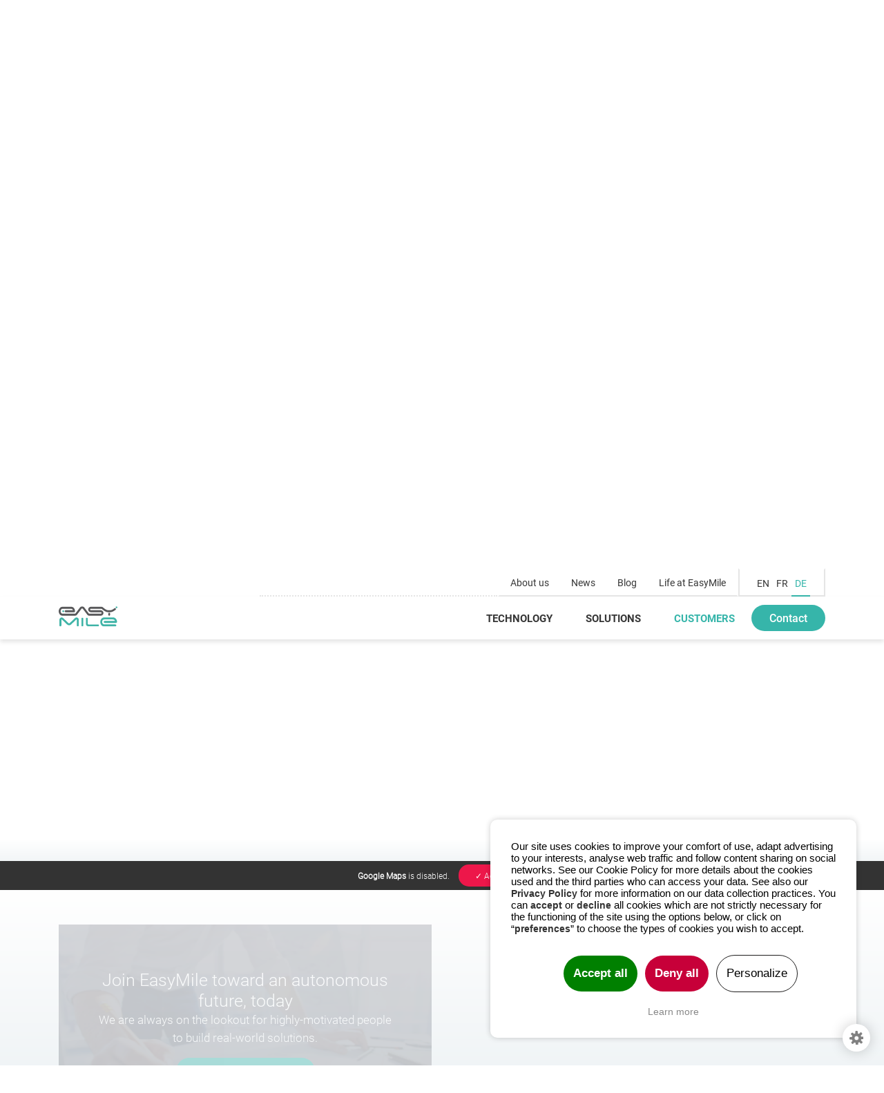

--- FILE ---
content_type: text/html; charset=UTF-8
request_url: https://easymile.com/de/node/20?sector=53
body_size: 13373
content:
<!DOCTYPE html>
<html lang="de" dir="ltr" prefix="content: http://purl.org/rss/1.0/modules/content/  dc: http://purl.org/dc/terms/  foaf: http://xmlns.com/foaf/0.1/  og: http://ogp.me/ns#  rdfs: http://www.w3.org/2000/01/rdf-schema#  schema: http://schema.org/  sioc: http://rdfs.org/sioc/ns#  sioct: http://rdfs.org/sioc/types#  skos: http://www.w3.org/2004/02/skos/core#  xsd: http://www.w3.org/2001/XMLSchema# ">
  <head>
    <meta charset="utf-8" />
<meta name="description" content="Driverless vehicle solutions used around the world to transport passengers and move parts on industrial sites" />
<link rel="canonical" href="https://easymile.com/customers" />
<meta name="Generator" content="Drupal 9 (https://www.drupal.org)" />
<meta name="MobileOptimized" content="width" />
<meta name="HandheldFriendly" content="true" />
<meta name="viewport" content="width=device-width, initial-scale=1, shrink-to-fit=no" />
<meta http-equiv="x-ua-compatible" content="ie=edge" />
<link rel="icon" href="/sites/default/files/favicon.ico" type="image/vnd.microsoft.icon" />
<link rel="alternate" hreflang="en" href="https://easymile.com/customers" />
<link rel="alternate" hreflang="fr" href="https://easymile.com/fr/nos-succ%C3%A8s" />

    <title>Global autonomous vehicle deployment | EasyMile</title>
    <link rel="stylesheet" media="all" href="/sites/default/files/css/css_-T9bx1mToUsAPzjvjEfO4I3164OXNgRl49A1zt2CJN8.css" />
<link rel="stylesheet" media="all" href="/sites/default/files/css/css_xypc8MhiD5W56bo_o46e_IhWISs28u__adi2sBdBgUo.css" />

    
    <link rel="apple-touch-icon" sizes="180x180" href="/themes/custom/easymile/images/fav/apple-touch-icon.png">
<link rel="icon" type="image/png" sizes="32x32" href="/themes/custom/easymile/images/fav/favicon-32x32.png">
<link rel="icon" type="image/png" sizes="16x16" href="/themes/custom/easymile/images/fav/favicon-16x16.png">
<link rel="manifest" href="/themes/custom/easymile/images/fav/site.webmanifest">
<link rel="mask-icon" href="/themes/custom/easymile/images/fav/safari-pinned-tab.svg" color="#5bbad5">
<meta name="msapplication-TileColor" content="#ffffff">
<meta name="theme-color" content="#ffffff">

<!-- Google Tag Manager -->
<!-- <script>(function(w,d,s,l,i){w[l]=w[l]||[];w[l].push({'gtm.start':
new Date().getTime(),event:'gtm.js'});var f=d.getElementsByTagName(s)[0],
j=d.createElement(s),dl=l!='dataLayer'?'&l='+l:'';j.async=true;j.src=
'https://www.googletagmanager.com/gtm.js?id='+i+dl;f.parentNode.insertBefore(j,f);
})(window,document,'script','dataLayer','GTM-PN4H3WD');</script>-->
<!-- End Google Tag Manager -->

  </head>
  <body class="layout-no-sidebars page-node-20 path-node node--type-page">
  <!-- Google Tag Manager (noscript) -->
<!-- End Google Tag Manager (noscript) -->

    <a href="#main-content" class="visually-hidden focusable skip-link">
      Direkt zum Inhalt
    </a>
    
      <div class="dialog-off-canvas-main-canvas" data-off-canvas-main-canvas>
    
 <div id="page-wrapper">
  <div id="page">
        <header id="header" class="header" role="banner" aria-label="Kopfzeile der Website">
                        <nav class="navbar fixed-top navbar-dark bg-secondary" id="navbar-top">
                    <div class="container">
                          <section class="row region region-secondary-menu">
    <nav role="navigation" aria-labelledby="block-topmenu-menu" id="block-topmenu" class="block block-menu navigation menu--top-menu">
            
  
  

        
              <ul class="clearfix nav">
                    <li class="nav-item menu-item--collapsed">
                <a href="/de/about-us" class="nav-link nav-link--de-about-us" data-drupal-link-system-path="node/56">About us</a>
              </li>
                <li class="nav-item menu-item--collapsed">
                <a href="/de/news" class="nav-link nav-link--de-news" data-drupal-link-system-path="news">News</a>
              </li>
                <li class="nav-item menu-item--collapsed">
                <a href="/de/ez-experts" class="nav-link nav-link--de-ez-experts" data-drupal-link-system-path="ez-experts">Blog</a>
              </li>
                <li class="nav-item">
                <a href="/de/careers" class="nav-link nav-link--de-careers" data-drupal-link-system-path="node/60">Life at EasyMile</a>
              </li>
        </ul>
  


  </nav>
<div class="language-switcher-language-url block block-language block-language-blocklanguage-interface" id="block-selecteurdelangue" role="navigation">
  
    
      <div class="content">
      

  <nav class="links nav links-inline"><span hreflang="en" data-drupal-link-query="{&quot;sector&quot;:&quot;53&quot;}" data-drupal-link-system-path="node/20" class="en nav-link"><a href="/customers?sector=53" class="language-link" hreflang="en" data-drupal-link-query="{&quot;sector&quot;:&quot;53&quot;}" data-drupal-link-system-path="node/20">EN</a></span><span hreflang="fr" data-drupal-link-query="{&quot;sector&quot;:&quot;53&quot;}" data-drupal-link-system-path="node/20" class="fr nav-link"><a href="/fr/nos-succ%C3%A8s?sector=53" class="language-link" hreflang="fr" data-drupal-link-query="{&quot;sector&quot;:&quot;53&quot;}" data-drupal-link-system-path="node/20">FR</a></span><span hreflang="de" data-drupal-link-query="{&quot;sector&quot;:&quot;53&quot;}" data-drupal-link-system-path="node/20" class="de nav-link is-active"><a href="/de/node/20?sector=53" class="language-link is-active" hreflang="de" data-drupal-link-query="{&quot;sector&quot;:&quot;53&quot;}" data-drupal-link-system-path="node/20">DE</a></span></nav>

    </div>
  </div>

  </section>

              
                                  </div>
                    </nav>
                <nav class="navbar fixed-top navbar-dark bg-primary navbar-expand-lg" id="navbar-main">
                    <div class="container">
                              <a href="/de" title="Startseite" rel="home" class="navbar-brand">
             <svg class="logo-class" width="161px" height="56px" viewBox="0 0 161 56" version="1.1" xmlns="http://www.w3.org/2000/svg" xmlns:xlink="http://www.w3.org/1999/xlink">
    <defs>
        <polygon id="path-1" points="0.09155 0.443148148 5.93155 0.443148148 5.93155 25 0.09155 25"></polygon>
        <polygon id="path-3" points="0.3218075 0.443287037 36.8722575 0.443287037 36.8722575 25 0.3218075 25"></polygon>
    </defs>
    <g id="Page-1" stroke="none" stroke-width="1" fill="none" fill-rule="evenodd">
        <g id="HP-Easymile" transform="translate(-150.000000, -44.000000)">
            <g id="Page-1" transform="translate(150.000000, 44.000000)">
                <path d="M140.27061,18.7902615 C139.784351,18.2646631 139.19536,18 138.500214,18 C137.805068,18 137.216077,18.2646631 136.730246,18.7902615 C136.24313,19.3195876 136,19.9644708 136,20.7211835 L136,23.2825441 C136,24.0355292 136.24313,24.6804124 136.730246,25.2060108 C137.216077,25.7353369 137.805068,26 138.500214,26 C139.19536,26 139.784351,25.7353369 140.27061,25.2060108 C140.75687,24.6804124 141,24.0355292 141,23.2825441 L141,20.7211835 C141,19.9644708 140.75687,19.3195876 140.27061,18.7902615" id="Fill-1" fill="#58585A"></path>
                <path d="M158.499978,5 C159.875811,5 160.992159,3.88903929 160.999957,2.51473974 C161.008187,1.1555995 159.84722,-0.0064697351 158.487416,2.71111648e-05 C157.112449,0.00695708052 156,1.12354839 156,2.50001356 C156,3.88124307 157.11938,5 158.499978,5" id="Fill-3" fill="#40B4A7"></path>
                <path d="M12.5001948,16 C13.8759084,16 14.9921596,14.8890393 14.9999565,13.5147397 C15.0081865,12.1555995 13.8473199,10.9935303 12.4876332,11.0000271 C11.112786,11.0069571 10,12.1235484 10,13.5000136 C10,14.8812431 11.1192833,16 12.5001948,16" id="Fill-5" fill="#40B4A7"></path>
                <path d="M154.294895,4.71491898 C153.656653,4.71491898 153.018412,4.97769776 152.38017,5.51076328 C149.938525,7.67681121 147.336856,9.06578475 146.060373,9.6363901 C144.78389,10.2074647 143.582085,10.5490771 142.453566,10.6616966 C141.325047,10.77807 140.030011,10.8343798 138.564281,10.8343798 C137.099016,10.8343798 135.785426,10.7668081 134.6198,10.6354187 C133.454638,10.5002753 132.226394,10.147401 130.927183,9.58008036 C129.632147,9.00947501 128.166418,8.12353513 126.53417,6.9260147 C125.168167,5.93120933 123.535456,4.60605349 121.635574,2.95805515 C121.56507,2.89799143 121.490856,2.83417373 121.416178,2.77035603 C121.234817,2.60893478 121.048818,2.44751353 120.859572,2.2823383 C119.976888,1.6141294 118.944848,1.21996124 117.865032,1.1411276 L88.4080507,1.1411276 C87.3546738,1.1411276 86.3778303,1.34008868 85.4765924,1.74176481 C84.5748907,2.13968696 83.7845102,2.68026045 83.1091615,3.36348527 C82.4338129,4.05046407 81.8990073,4.84630837 81.5024255,5.75852613 C81.1090906,6.67074389 80.9119593,7.66179528 80.9119593,8.72417234 C80.9119593,9.7865494 81.1090906,10.77807 81.5024255,11.6902878 C81.8990073,12.6025056 82.4338129,13.3983499 83.1091615,14.0853287 C83.7845102,14.7685535 84.5748907,15.309127 85.4765924,15.7070491 C86.3778303,16.1087252 87.3546738,16.3076863 88.4080507,16.3076863 L115.412719,16.3076863 C115.976746,16.3076863 116.466559,16.5141554 116.877984,16.9346014 C117.290336,17.3512935 117.497672,17.8655891 117.497672,18.4737343 C117.497672,19.0443396 117.290336,19.5290726 116.877984,19.9269947 C116.466559,20.3249169 115.976746,20.523878 115.412719,20.523878 L84.2631913,20.523878 C83.5284714,20.523878 82.83828,20.1747576 82.396242,19.5816283 L69.9913496,2.7966339 C69.1967945,1.70797897 68.1132681,0.915888651 66.7403067,0.416139725 C66.1762792,0.213424667 65.5899876,0.0820352785 64.9921,0.0294795229 C63.5268347,-0.094401901 62.168716,0.17213086 60.9182079,0.829547052 C59.8643672,1.3776285 59.0215729,2.09088519 58.3828675,2.96556312 L46.3045173,19.4089452 C45.788729,20.1109399 44.9723736,20.523878 44.1077789,20.523878 L15.8345131,20.523878 L11.6149758,20.523878 C10.2990664,20.523878 9.23734046,20.2869078 8.42933408,19.8106213 C7.62086386,19.3352732 6.98169463,18.7552829 6.51229024,18.0706504 C6.04195817,17.3860178 5.72283739,16.6356905 5.5535364,15.8173224 C5.38469924,15.0003619 5.29981683,14.2490961 5.29981683,13.5644636 C5.29981683,12.879831 5.38469924,12.1295038 5.5535364,11.3111356 C5.72283739,10.4937059 6.04195817,9.7424401 6.51229024,9.05827679 C6.98169463,8.37317497 7.62086386,7.79412316 8.42933408,7.31783663 C9.23734046,6.84295784 10.2990664,6.60504919 11.6149758,6.60504919 L33.1495982,6.60504919 C34.4265451,6.60504919 35.4794582,6.84295784 36.3064819,7.31783663 C37.1330418,7.79412316 37.7819517,8.37317497 38.2522837,9.05827679 C38.627529,9.60448125 38.9025851,10.1962027 39.0853374,10.8278103 L18.9853669,10.8278103 C18.3503723,10.8278103 17.7223351,11.0417873 17.2427263,11.4622334 C16.6017017,12.0243922 16.2797979,12.72451 16.2797979,13.5639943 C16.2797979,14.4048864 16.6026294,15.1054734 17.2455093,15.6681015 C17.725582,16.0876091 18.3517638,16.3011169 18.9853669,16.3011169 L39.0853374,16.3011169 L40.4680395,16.3011169 L42.5543843,16.3011169 C43.6977458,16.3011169 44.6792277,15.4165847 44.7450928,14.2617658 C44.7576164,14.0290189 44.7650378,13.7967412 44.7650378,13.5644636 C44.7650378,12.1581279 44.5391485,10.7320838 44.0878338,9.28586198 C43.6365191,7.84151719 42.988537,6.5295003 42.1424959,5.35028053 C41.2969186,4.17199926 40.2722997,3.19220981 39.0695669,2.41231994 C37.8663702,1.63336856 36.4943364,1.20541455 34.9539293,1.12892716 L10.3746721,1.12892716 C8.75819546,1.12892716 7.31055602,1.50948714 6.03314524,2.26966861 C4.75434294,3.03125781 3.66478669,4.00963951 2.76262113,5.20762919 C1.86045557,6.40561887 1.17397483,7.73687493 0.704570433,9.20092812 C0.23423836,10.6654506 0,12.1196495 0,13.5644636 C0,14.972207 0.225425431,16.4170211 0.676740132,17.8993749 C1.127591,19.382198 1.77510931,20.722839 2.62161428,21.9208287 C3.46672772,23.1192876 4.49088277,24.0986078 5.69500709,24.8587893 C6.89681222,25.6203785 8.26884602,26 9.81110848,26 L21.3240398,26 L40.6419788,25.9971845 L45.3100479,25.9859226 C46.9464695,25.9821686 48.6571053,25.25765 49.6705921,23.955018 C49.6749212,23.9500127 50.4541696,22.9039029 52.0083373,20.8166886 L55.9671975,15.5005801 L62.1575839,7.1850395 C62.3834732,6.88096691 62.6919257,6.54686246 63.0885074,6.18648014 C63.4823062,5.82609782 63.8867732,5.64590665 64.2986617,5.64590665 C64.7142608,5.64590665 65.1150171,5.82609782 65.5120628,6.18648014 C65.9053977,6.54686246 66.2356506,6.88096691 66.4954,7.1850395 L75.7503663,19.6792319 L78.9309058,23.955018 C79.877136,25.1863243 81.4500118,25.9108429 83.0015511,25.9971845 L115.190076,25.9971845 C116.239742,25.9971845 117.22679,25.8094854 118.147509,25.4303331 C119.067765,25.0474269 119.865567,24.5181154 120.540915,23.8311366 C121.219975,23.1479118 121.754316,22.3520675 122.147651,21.4360957 C122.540522,20.523878 122.741364,19.5365806 122.741364,18.4737343 C122.741364,17.4113572 122.540522,16.4127978 122.147651,15.4818102 C121.754316,14.5508225 121.219975,13.7399623 120.540915,13.0567374 C119.865567,12.3735126 119.067765,11.8329391 118.147509,11.431263 C117.22679,11.0333409 116.239742,10.8343798 115.190076,10.8343798 L88.2930188,10.8343798 C87.7294552,10.8343798 87.2317567,10.6241568 86.8013147,10.2074647 C86.367162,9.7865494 86.151941,9.29477769 86.151941,8.72417234 C86.151941,8.11602717 86.367162,7.61299351 86.8013147,7.21507136 C87.2317567,6.81339523 87.7294552,6.61443415 88.2930188,6.61443415 L117.286626,6.61443415 C117.475408,6.61443415 117.657696,6.68200584 117.798703,6.80588726 C119.553867,8.33751214 121.164314,9.66642196 122.614736,10.77807 C124.307746,12.06944 125.895929,13.1243091 127.380212,13.9426773 C128.86032,14.7572915 130.281984,15.3579287 131.632681,15.737081 C132.987089,16.1162332 134.375357,16.3076863 135.80398,16.3076863 L141.21419,16.3076863 C142.490673,16.3076863 143.815859,16.1162332 145.188357,15.737081 C146.558071,15.3579287 148.005247,14.7572915 149.526637,13.9426773 C151.047563,13.1243091 153.864917,11.4425249 155.93178,9.61762018 C156.232348,9.35108742 156.484676,9.02824493 156.692011,8.64909269 C156.896564,8.26994045 157,7.86826432 157,7.45157226 C157,6.6895138 156.737004,6.0438288 156.213794,5.51076328 C155.68641,4.97769776 155.044458,4.71491898 154.294895,4.71491898 Z" id="Fill-7" fill="#58585A"></path>
                <path d="M157.372544,35.2410841 C156.524618,34.0571639 155.497716,33.0731569 154.292768,32.2895347 C153.085961,31.506384 151.711335,31.0768534 150.167495,31 L124.397789,31 C122.778175,31 121.32731,31.3823812 120.047053,32.1457292 C118.765401,32.9109632 117.672953,33.8940271 116.768777,35.09775 C115.865066,36.3014729 115.176591,37.6395715 114.70614,39.1101597 C114.235225,40.5812195 114,42.0433208 114,43.4945778 C114,44.9090583 114.225928,46.3607868 114.678248,47.8502348 C115.130103,49.3406258 115.779994,50.6876827 116.627456,51.8909341 C117.475382,53.0951285 118.501354,54.079607 119.707232,54.8434264 C120.912645,55.6086604 122.287271,55.9896271 123.83297,55.9896271 L128.746665,55.9896271 C128.831737,55.9957566 128.917738,56 129.002809,56 L155.289918,56 C156.04487,56 156.684534,55.7321917 157.216812,55.1965751 C157.741188,54.6609585 158.00477,54.0121834 158.00477,53.2464779 C158.00477,52.4807725 157.741188,51.8319974 157.216812,51.2963808 C156.684534,50.7607642 156.04487,50.4929559 155.289918,50.4929559 L135.372019,50.4929559 L125.641321,50.487298 C124.322015,50.487298 123.257923,50.2491937 122.448581,49.7706278 C121.637845,49.2930049 120.997716,48.710239 120.526801,48.0228014 C120.055421,47.3348924 119.736054,46.5805028 119.566376,45.7582181 C119.396697,44.9373479 119.312091,44.1829583 119.312091,43.4945778 C119.312091,42.8071403 119.396697,42.0532222 119.566376,41.2299945 C119.736054,40.4095958 120.055421,39.6547347 120.526801,38.9668257 C120.997716,38.2789167 121.637845,37.6970937 122.448581,37.2185278 C123.257923,36.7409049 124.322015,36.5023292 125.641321,36.5023292 L148.358679,36.5023292 C149.638936,36.5023292 150.694195,36.7409049 151.523991,37.2185278 C152.351463,37.6970937 153.001354,38.2789167 153.473199,38.9668257 C153.84928,39.5161156 154.124485,40.109726 154.308574,40.7448277 L126.289817,40.7448277 C125.652943,40.7448277 125.023506,40.9603002 124.543294,41.3827584 C123.900376,41.9476076 123.57822,42.6506045 123.57822,43.4941063 C123.57822,44.3394942 123.901771,45.043434 124.545618,45.6087547 C125.027225,46.0297984 125.654337,46.2447994 126.289817,46.2447994 L154.308574,46.2447994 L155.693892,46.2447994 L157.238196,46.2447994 C158.733224,46.2447994 159.996746,45.038719 160,43.5219244 C160,42.0815118 159.774537,40.648643 159.321752,39.1959716 C158.869432,37.7442431 158.219541,36.4259472 157.372544,35.2410841 Z" id="Fill-9" fill="#40B4A7"></path>
                <g id="Group-13" transform="translate(62.000000, 31.000000)">
                    <mask id="mask-2" fill="white">
                        <use xlink:href="#path-1"></use>
                    </mask>
                    <g id="Clip-12"></g>
                    <path d="M3.01155,0.443148148 C2.19955,0.443148148 1.51155,0.706111111 0.94355,1.22833333 C0.37555,1.75425926 0.09155,2.395 0.09155,3.14685185 L0.09155,22.2959259 C0.09155,23.0477778 0.37555,23.6852778 0.94355,24.2112037 C1.51155,24.7371296 2.19955,25.0000926 3.01155,25.0000926 C3.82355,25.0000926 4.51155,24.7371296 5.07955,24.2112037 C5.64755,23.6852778 5.93155,23.0477778 5.93155,22.2959259 L5.93155,3.14685185 C5.93155,2.395 5.64755,1.75425926 5.07955,1.22833333 C4.51155,0.706111111 3.82355,0.443148148 3.01155,0.443148148" id="Fill-11" fill="#40B4A7" mask="url(#mask-2)"></path>
                </g>
                <g id="Group-16" transform="translate(74.000000, 31.000000)">
                    <mask id="mask-4" fill="white">
                        <use xlink:href="#path-3"></use>
                    </mask>
                    <g id="Clip-15"></g>
                    <path d="M34.1749575,19.5923611 L7.85917,19.5923611 C7.29677,19.5923611 6.80097,19.3849537 6.36807,18.9733796 C5.93887,18.5590278 5.72427,18.0738426 5.72427,17.506713 L5.72427,3.14699074 C5.72427,2.39513889 5.45047,1.75439815 4.90657,1.22800926 C4.36267,0.70625 3.73367,0.443287037 3.02327,0.443287037 C2.27217,0.443287037 1.6316075,0.70625 1.1099075,1.22800926 C0.5808075,1.75439815 0.3218075,2.39513889 0.3218075,3.14699074 L0.3218075,17.506713 C0.3218075,18.5590278 0.5253075,19.5368056 0.9397075,20.4363426 C1.3504075,21.3368056 1.9054075,22.1256944 2.60147,22.8034722 C3.29337,23.4775463 4.10737,24.0145833 5.04717,24.4071759 C5.98327,24.8039352 6.97857,25.0002315 8.02937,25.0002315 L34.1749575,25.0002315 C34.9223575,25.0002315 35.5587575,24.7368056 36.0878575,24.2113426 C36.6095575,23.6849537 36.8722575,23.0479167 36.8722575,22.2960648 C36.8722575,21.544213 36.6095575,20.9071759 36.0878575,20.380787 C35.5587575,19.8548611 34.9223575,19.5923611 34.1749575,19.5923611" id="Fill-14" fill="#40B4A7" mask="url(#mask-4)"></path>
                </g>
                <path d="M51.1792408,31.465712 C48.7703192,30.4529086 46.0821023,31.1141097 43.9878533,33.2341062 C40.4398725,36.8284727 31.9879323,45.1173195 30.8349084,46.1579678 C29.7735864,47.116497 29.2592176,47.4091056 28.5,47.4737627 C27.7407824,47.4091056 27.2259481,47.116497 26.1641606,46.156552 C25.0120677,45.1173195 16.5601275,36.8284727 13.0112157,33.2341062 C10.9178977,31.1136377 8.22968083,30.4538525 5.82075919,31.465712 C3.53519296,32.4266009 2,34.7514235 2,37.2513393 L2,53.2886509 C2,54.7861462 3.19724569,56 4.67378665,56 C6.1503276,56 7.34803879,54.7861462 7.34803879,53.2886509 L7.34803879,37.2513393 C7.34803879,36.9389088 7.5770609,36.5972175 7.86892445,36.4745106 C8.34605386,36.2739321 8.926988,36.7623997 9.23188533,37.0710546 C12.6560452,40.5394106 21.2825449,49.0104298 22.6082664,50.2068215 C23.9735548,51.4400252 25.6581707,52.7671468 28.3691967,52.9016524 C28.4152804,52.9035402 28.4581057,52.8945731 28.5032584,52.8941012 C28.5460837,52.8945731 28.587047,52.9035402 28.6303378,52.9016524 C28.7285566,52.8964609 28.8151382,52.8794708 28.910564,52.8714476 C31.4540129,52.6604863 33.0753219,51.3956619 34.3917336,50.2077654 C35.7174551,49.0104298 44.3434893,40.5394106 47.7681147,37.0710546 C48.072081,36.7623997 48.6530152,36.2729882 49.1310756,36.4745106 C49.4229391,36.5972175 49.6519612,36.9389088 49.6519612,37.2513393 L49.6519612,53.2886509 C49.6519612,54.7861462 50.8492069,56 52.3257479,56 C53.8022888,56 55,54.7861462 55,53.2886509 L55,37.2513393 C55,34.7514235 53.4643415,32.4266009 51.1792408,31.465712" id="Fill-17" fill="#40B4A7"></path>
            </g>
        </g>
    </g>
</svg>
<img class="logo-mobile-home" src="/themes/custom/easymile/images/logo-white.svg" alt="" />
            <span class="ml-2 d-none d-md-inline"></span>
    </a>
    

                          <button class="navbar-toggler navbar-toggler-right" type="button" data-toggle="collapse" data-target="#CollapsingNavbar" aria-controls="CollapsingNavbar" aria-expanded="false" aria-label="Toggle navigation"><div class="navbar-toggler-custom"></div></button>
              <div class="collapse navbar-collapse justify-content-end" id="CollapsingNavbar">
                  <nav role="navigation" aria-labelledby="block-easymile-main-menu-menu" id="block-easymile-main-menu" class="block block-menu navigation menu--main">
            
  
  

        
              <ul id="block-easymile-main-menu" class="clearfix nav navbar-nav">
                    <li class="nav-item menu-item--expanded dropdown">
                          <a href="/de/technology" class="nav-link dropdown-toggle nav-link--de-technology" data-toggle="dropdown" aria-expanded="false" aria-haspopup="true" data-drupal-link-system-path="node/2">Technology</a>
                        <ul class="dropdown-menu">
        <div class="back-menu d-lg-none"><i class="icon-fleche"></i><div class="back-title"></div></div>
                    <li class="dropdown-item">
                          <a href="/de/technology/how-it-works" title="Autonomous vehicles use a high level of information to safely operate. This includes a range of sensors, data-recording and intelligent software." class="nav-link--de-technology-how-it-works" data-drupal-link-system-path="node/41">Die Zukunft kennen</a>
              </li>
                <li class="dropdown-item">
                          <a href="/de/technology/ezfleet" class="nav-link--de-technology-ezfleet" data-drupal-link-system-path="node/48">Fleet Management</a>
              </li>
                <li class="dropdown-item">
                          <a href="/de/technology/safety-by-design" title="La sécurité et la gestion des risques sont au cœur de tout ce que fait EasyMile, notamment à chaque étape du développement technologique." class="nav-link--de-technology-safety-by-design" data-drupal-link-system-path="node/42">Safety by design</a>
              </li>
        </ul>
  
          <div class="toggle-sub"><i class="icon-fleche"></i></div>
              </li>
                <li class="nav-item menu-item--expanded dropdown">
                          <a href="/de/vehicle-solutions" class="nav-link dropdown-toggle nav-link--de-vehicle-solutions" data-toggle="dropdown" aria-expanded="false" aria-haspopup="true" data-drupal-link-system-path="node/26">Solutions</a>
                        <ul class="dropdown-menu">
        <div class="back-menu d-lg-none"><i class="icon-fleche"></i><div class="back-title"></div></div>
                    <li class="dropdown-item menu-item--collapsed">
                          <a href="/de/vehicle-solutions/EZTow" class="nav-link--de-vehicle-solutions-eztow" data-drupal-link-system-path="node/28">TractEasy</a>
              </li>
                <li class="dropdown-item">
                          <a href="/de/node/344" class="nav-link--de-node-344" data-drupal-link-system-path="node/344">EZDolly</a>
              </li>
        </ul>
  
          <div class="toggle-sub"><i class="icon-fleche"></i></div>
              </li>
                <li class="nav-item active">
                          <a href="/de/node/20" class="nav-link active nav-link--de-node-20" data-drupal-link-system-path="node/20">Customers</a>
              </li>
                <li class="nav-item">
                          <a href="/de/node/22" class="nav-link nav-link--de-node-22" data-drupal-link-system-path="node/22">Contact</a>
              </li>
        </ul>
  


  </nav>
<nav role="navigation" aria-labelledby="block-topmenu-2-menu" id="block-topmenu-2" class="block block-menu navigation menu--top-menu">
            
  
  

        
              <ul class="clearfix nav">
                    <li class="nav-item menu-item--collapsed">
                <a href="/de/about-us" class="nav-link nav-link--de-about-us" data-drupal-link-system-path="node/56">About us</a>
              </li>
                <li class="nav-item menu-item--collapsed">
                <a href="/de/news" class="nav-link nav-link--de-news" data-drupal-link-system-path="news">News</a>
              </li>
                <li class="nav-item menu-item--collapsed">
                <a href="/de/ez-experts" class="nav-link nav-link--de-ez-experts" data-drupal-link-system-path="ez-experts">Blog</a>
              </li>
                <li class="nav-item">
                <a href="/de/careers" class="nav-link nav-link--de-careers" data-drupal-link-system-path="node/60">Life at EasyMile</a>
              </li>
        </ul>
  


  </nav>


                            </div>
                                            </div>
                  </nav>
          </header>
  <div class="highlighted">
    <aside class="container section clearfix" role="complementary">
        <div data-drupal-messages-fallback class="hidden"></div>

<div class="toast-wrapper" aria-live="polite" aria-atomic="true" data-drupal-messages>

                                <!-- Then put toasts within -->
      <div  class="toast fade" role="alert" data-bs-autohide="true" aria-live="assertive" aria-atomic="true" data-delay="10000">
        <div class="toast-header">
          <svg class="bd-placeholder-img rounded mr-2" width="20" height="20" xmlns="http://www.w3.org/2000/svg" preserveaspectratio="xMidYMid slice" focusable="false" role="img">
            <rect  fill="#ffc107" width="100%" height="100%"></rect>
          </svg>
          <strong class="mr-auto">Fehlermeldung</strong>
          <button type="button" class="btn-close" data-bs-dismiss="toast" aria-label="Close"></button>
        </div>
        <div class="toast-body">
          Es wurde eine nicht erlaubte Auswahl entdeckt. Wenden Sie sich bitte an den Administrator der Website.
        </div>
      </div>
      </div>



    </aside>
  </div>
<div id="main-wrapper" class="layout-main-wrapper clearfix">
      <div id="main">
      <div class="main-header">
         <div class="image">
  <div class="field field--name-field-header-image field--type-image field--label-above">
    <div class="field__label">Header image</div>
              <div class="field__item">  <img src="/sites/default/files/2024-10/technology_easymile_autonomous_driverless_2024_46.jpg" width="8192" height="5464" alt="" loading="lazy" typeof="foaf:Image" />

</div>
          </div>
</div>
        <div class="thecontent">
         
          <div class="title"><h1>
            <div class="clearfix text-formatted field field--name-field-page-title field--type-text-long field--label-hidden field__item"><p>A snapshot of our global success</p>
</div>
      </h1></div>
          <div class="intro">
  <div class="clearfix text-formatted field field--name-field-intro field--type-text-long field--label-above">
    <div class="field__label">Intro</div>
              <div class="field__item"><p>EasyMile’s technology is driving global autonomous vehicle deployment. From its beginnings in autonomous shuttles, our software has today been deployed in <strong>400+ </strong>locations in <strong>more than 30 </strong>countries. It powers the <a href="https://tracteasy.com/product/" rel="noopener" target="_blank"><strong>EZTow</strong></a> autonomous tow tractor at airports and industrial sites around the world, and is being integrated into the first level 4 autonomous cargo dolly, the <a href="https://tracteasy.com/ezdolly/" rel="noopener" target="_blank"><strong>EZDolly</strong></a>, ready for airport operations.</p>
</div>
          </div>
</div>
        </div>
      </div>
        <div id="block-easymile-breadcrumbs" class="block block-system block-system-breadcrumb-block">
  
    
      <div class="content">
      

  <nav role="navigation" aria-label="breadcrumb">
    <ol class="breadcrumb">
                  <li class="breadcrumb-item">
          <a href="/de">Startseite</a>
        </li>
                        <li class="breadcrumb-item">
          <a href="/de/node/20">Customers</a>
        </li>
              </ol>
  </nav>

    </div>
  </div>


      <div class=" row-offcanvas row-offcanvas-left clearfix">
        <main class="main-content col" id="content" role="main">
        <section class="section">
          <a id="main-content" tabindex="-1"></a>
            <div id="block-easymile-content" class="block block-system block-system-main-block">
  
    
      <div class="content">
      <article data-history-node-id="20" class="node node--type-page node--view-mode-full clearfix">
  
    

  <div>
      <div class="layout layout--onecol">
    <div  class="layout__region layout__region--content">
      <div class="block-region-content"><div class="block block-wsi-custom-panelizer block-wsi-custom-panelizer-blocktextsimple">
  
    
      <div class="content">
      <div class="brick text-simple wow">
	<div class="text">

		
		<h2>Future-ready clients around the world</h2>

<p>Our technology has been deployed in vehicles across a wide range of environments from ice and snow to desert heat and factory floors in <strong>300+ locations</strong> in more than <strong>30 countries</strong>. It has delivered fully driverless service at Level 4 and is in business parks, airports, communities, factories and industrial sites to name a few. Our EZ10 is the most-deployed driverless shuttle and the award-winning <a href="https://tracteasy.com/" rel="noopener" target="_blank">TractEasy</a> is revolutionzing supply chains.</p>

<h3>Browse some of the highlights below:</h3>


	</div>
</div>
    </div>
  </div>
</div>
    </div>
  </div>

  </div>
</article>

    </div>
  </div>
<div class="views-element-container block block-views block-views-blocksuccess-stories-markers-block-1" id="block-views-block-success-stories-markers-block-1">
  
    
      <div class="content">
      <div><div class="googlemaps-canvas view view-success-stories-markers view-id-success_stories_markers view-display-id-block_1 js-view-dom-id-c7778f5574e332dfa8df4d8ed3abc34af5abd924975c13749120983e2df95237">
  
    
        <div class="view-filters">
      
<form class="views-exposed-form bef-exposed-form" data-bef-auto-submit-full-form="" data-bef-auto-submit="" data-bef-auto-submit-delay="500" data-drupal-selector="views-exposed-form-success-stories-markers-block-1" action="/de/success-stories" method="get" id="views-exposed-form-success-stories-markers-block-1" accept-charset="UTF-8">
  <div class="row">
  


  <div class="js-form-item js-form-type-select form-type-select js-form-item-type form-item-type form-group">
          <label for="edit-type--4">Traffic type</label>
                    
<select data-drupal-selector="edit-type" id="edit-type--4" name="type" class="form-select"><option value="All" selected="selected">- Alle -</option><option value="61">Airport</option><option value="13">Closed Site</option><option value="5">Mixed traffic</option><option value="54">Mixed Traffic on Public Roads</option><option value="10">Public Roads</option><option value="9">Rural area</option></select>
                      </div>



  <div class="js-form-item js-form-type-select form-type-select js-form-item-vehicle form-item-vehicle form-group">
          <label for="edit-vehicle--4">Vehicle Solution</label>
                    
<select data-drupal-selector="edit-vehicle" id="edit-vehicle--4" name="vehicle" class="form-select"><option value="All" selected="selected">- Alle -</option><option value="7">EZ10</option><option value="14">EZTow</option></select>
                      </div>



  <div class="js-form-item js-form-type-select form-type-select js-form-item-sector form-item-sector form-group">
          <label for="edit-sector--4">Sector</label>
                    
<select data-drupal-selector="edit-sector" id="edit-sector--4" name="sector" class="form-select error is-invalid" aria-invalid="true"><option value="All">- Alle -</option><option value="2">Airports</option><option value="65">Ports</option><option value="16">Industrial site</option><option value="11">Passenger Transport</option></select>
                      </div>
<div data-drupal-selector="edit-actions" class="form-actions js-form-wrapper form-wrapper mb-3" id="edit-actions--4"><button data-bef-auto-submit-click="" class="js-hide button js-form-submit form-submit btn btn-primary" data-drupal-selector="edit-submit-success-stories-markers" type="submit" id="edit-submit-success-stories-markers" value="Apply">Apply</button>
</div>

</div>

</form>

    </div>
    
      <div class="view-content row">
      <div  class="geolocation-map-wrapper" id="c7778f5574e332dfa8df4d8ed3abc34af5abd924975c13749120983e2df95237" data-map-type="google_maps">
    <div class="geolocation-map-controls">
                        <div class="geolocation-map-control control_loading_indicator" data-google-map-control-position="TOP_LEFT"><div class="loading-indicator geolocation-context-popup hidden">Loading</div>
</div>

                  </div>

    <div class="geolocation-map-container js-show"></div>

    </div>

    </div>
  
          </div>
</div>

    </div>
  </div>


        </section>
      </main>
          </div>
</div>
</div>
<footer class="site-footer">
      <div>
              <div class="site-footer__top clearfix">
          
          
          
            <section class="row region region-footer-fourth">
    <div id="block-footertop" class="block block-block-content block-block-contentf7286b14-9ef9-4a38-adf0-0771318a4d30">
  
    
      <div class="content">
      
            <div class="clearfix text-formatted field field--name-body field--type-text-with-summary field--label-hidden field__item"><div class="footer-top">
<div class="container">
<div class="row">
<div class="part-left wow">
<div class="content">
<div class="m-auto">
<div class="title">Join EasyMile toward an autonomous future, today</div>

<p>We are always on the lookout for highly-motivated people to build real-world solutions.</p>
<a class="btn-green btn" href="https://www.welcometothejungle.com/en/companies/easymile/jobs" target="_blank">Find your perfect job</a></div>
</div>
</div>

<div class="part-right wow sub-news">
<div class="content">
<div class="m-auto">
<h2>Keep in touch</h2>

<p><strong>Subscribe to our newsletter</strong></p>

<form><input class="easy-input" name="email" placeholder="Email address" type="email" /><button class="input-button">ok</button></form>

<p> </p>

<p>*You agree to be contacted by EasyMile</p>
</div>
</div>
</div>
</div>
</div>

<div class="container social-links">
<div class="row">
<div class="social wow"><a target="_blank" href="https://fr.linkedin.com/company/easymile"><i class="icon-linkedin"></i></a></div>

<div class="social wow"><a target="_blank" href="https://twitter.com/easy_mile"><i class="icon-twitter"></i></a></div>

<div class="social wow"><a target="_blank" href="https://www.youtube.com/c/EasyMile"><i class="icon-youtube"></i></a></div>

<div class="social wow"><a target="_blank" href="https://www.instagram.com/easymile/"><i class="icon-instagram"></i></a></div>

<div class="social wow"><a target="_blank" href="https://fr-fr.facebook.com/EasyMile/"><i class="icon-facebook"></i></a></div>
</div>
</div>
</div>
</div>
      
    </div>
  </div>

  </section>

        </div>
                    <div class="site-footer__bottom">
            <section class="row region region-footer-fifth">
    <div id="block-copyrighteasymile" class="block block-block-content block-block-contenta74554d0-3f14-4575-8325-7a08e1027f00">
  
    
      <div class="content">
      
            <div class="clearfix text-formatted field field--name-body field--type-text-with-summary field--label-hidden field__item"><p>© Copyright EasyMile  - <a href="https://easymile.com/privacy-legals">Terms of use</a></p></div>
      
    </div>
  </div>

  </section>

        </div>
          </div>
  </footer>
</div>
</div>

  </div>

    
    <script type="application/json" data-drupal-selector="drupal-settings-json">{"path":{"baseUrl":"\/","scriptPath":null,"pathPrefix":"de\/","currentPath":"node\/20","currentPathIsAdmin":false,"isFront":false,"currentLanguage":"de","currentQuery":{"sector":"53"}},"pluralDelimiter":"\u0003","suppressDeprecationErrors":true,"ajaxPageState":{"libraries":"better_exposed_filters\/auto_submit,better_exposed_filters\/general,bootstrap_barrio\/breadcrumb,bootstrap_barrio\/form,bootstrap_barrio\/global-styling,bootstrap_barrio\/links,bootstrap_barrio\/messages_light,bootstrap_barrio\/toast,easymile\/global-styling,geolocation\/map_center.fitlocations,geolocation_google_maps\/commonmap.google,geolocation_google_maps\/google,geolocation_google_maps\/mapfeature.control_loading_indicator,geolocation_google_maps\/mapfeature.marker_infowindow,layout_discovery\/onecol,system\/base,views\/views.ajax,views\/views.module","theme":"easymile","theme_token":null},"ajaxTrustedUrl":{"\/de\/success-stories":true},"views":{"ajax_path":"\/de\/views\/ajax","ajaxViews":{"views_dom_id:c7778f5574e332dfa8df4d8ed3abc34af5abd924975c13749120983e2df95237":{"view_name":"success_stories_markers","view_display_id":"block_1","view_args":"","view_path":"\/node\/20","view_base_path":"success-stories","view_dom_id":"c7778f5574e332dfa8df4d8ed3abc34af5abd924975c13749120983e2df95237","pager_element":0}}},"geolocation":{"maps":{"c7778f5574e332dfa8df4d8ed3abc34af5abd924975c13749120983e2df95237":{"map_center":{"fit_bounds":{"map_center_id":"fit_bounds","option_id":"fit_bounds","settings":{"min_zoom":null,"reset_zoom":false},"weight":1}},"settings":{"google_map_settings":{"map_features":{"marker_infowindow":{"enabled":true,"weight":0,"settings":{"info_auto_display":false,"disable_auto_pan":false,"info_window_solitary":true,"max_width":null}},"control_locate":{"enabled":false,"weight":0,"settings":{"position":"TOP_LEFT"}},"control_zoom":{"enabled":false,"weight":0,"settings":{"position":"RIGHT_CENTER","behavior":"default","style":"LARGE"}},"control_maptype":{"enabled":false,"weight":0,"settings":{"position":"RIGHT_BOTTOM","behavior":"default","style":"DEFAULT"}},"marker_infobubble":{"weight":0,"settings":{"close_other":1,"close_button":0,"close_button_src":"","shadow_style":0,"padding":10,"border_radius":8,"border_width":2,"border_color":"#039be5","background_color":"#fff","min_width":null,"max_width":550,"min_height":null,"max_height":null,"arrow_style":2,"arrow_position":30,"arrow_size":10},"enabled":false},"control_streetview":{"weight":0,"settings":{"position":"TOP_LEFT","behavior":"default"},"enabled":false},"map_restriction":{"weight":0,"settings":{"north":"","south":"","east":"","west":"","strict":true},"enabled":false},"map_type_style":{"weight":0,"settings":{"style":"[\r\n          {\r\n            \u0022elementType\u0022: \u0022geometry\u0022,\r\n            \u0022stylers\u0022: [\r\n            {\r\n              \u0022color\u0022: \u0022#abc0c4\u0022\r\n            }\r\n            ]\r\n          },\r\n          {\r\n            \u0022elementType\u0022: \u0022labels.icon\u0022,\r\n            \u0022stylers\u0022: [\r\n            {\r\n              \u0022visibility\u0022: \u0022off\u0022\r\n            }\r\n            ]\r\n          },\r\n          {\r\n            \u0022elementType\u0022: \u0022labels.text.fill\u0022,\r\n            \u0022stylers\u0022: [\r\n            {\r\n              \u0022color\u0022: \u0022#548ead\u0022\r\n            },\r\n            {\r\n              \u0022visibility\u0022: \u0022off\u0022\r\n            }\r\n            ]\r\n          },\r\n          {\r\n            \u0022elementType\u0022: \u0022labels.text.stroke\u0022,\r\n            \u0022stylers\u0022: [\r\n            {\r\n              \u0022visibility\u0022: \u0022simplified\u0022\r\n            },\r\n            {\r\n              \u0022weight\u0022: 2\r\n            }\r\n            ]\r\n          },\r\n          {\r\n            \u0022featureType\u0022: \u0022administrative.land_parcel\u0022,\r\n            \u0022elementType\u0022: \u0022labels.text.fill\u0022,\r\n            \u0022stylers\u0022: [\r\n            {\r\n              \u0022color\u0022: \u0022#bdbdbd\u0022\r\n            }\r\n            ]\r\n          },\r\n          {\r\n            \u0022featureType\u0022: \u0022poi\u0022,\r\n            \u0022elementType\u0022: \u0022geometry\u0022,\r\n            \u0022stylers\u0022: [\r\n            {\r\n              \u0022color\u0022: \u0022#eeeeee\u0022\r\n            }\r\n            ]\r\n          },\r\n          {\r\n            \u0022featureType\u0022: \u0022poi\u0022,\r\n            \u0022elementType\u0022: \u0022labels.text.fill\u0022,\r\n            \u0022stylers\u0022: [\r\n            {\r\n              \u0022color\u0022: \u0022#757575\u0022\r\n            }\r\n            ]\r\n          },\r\n          {\r\n            \u0022featureType\u0022: \u0022poi.park\u0022,\r\n            \u0022elementType\u0022: \u0022geometry\u0022,\r\n            \u0022stylers\u0022: [\r\n            {\r\n              \u0022color\u0022: \u0022#abc0c4\u0022\r\n            },\r\n            {\r\n              \u0022visibility\u0022: \u0022on\u0022\r\n            }\r\n            ]\r\n          },\r\n          {\r\n            \u0022featureType\u0022: \u0022poi.park\u0022,\r\n            \u0022elementType\u0022: \u0022labels.text.fill\u0022,\r\n            \u0022stylers\u0022: [\r\n            {\r\n              \u0022color\u0022: \u0022#9e9e9e\u0022\r\n            }\r\n            ]\r\n          },\r\n          {\r\n            \u0022featureType\u0022: \u0022road\u0022,\r\n            \u0022elementType\u0022: \u0022geometry\u0022,\r\n            \u0022stylers\u0022: [\r\n            {\r\n              \u0022color\u0022: \u0022#ffffff\u0022\r\n            }\r\n            ]\r\n          },\r\n          {\r\n            \u0022featureType\u0022: \u0022road.arterial\u0022,\r\n            \u0022elementType\u0022: \u0022labels.text.fill\u0022,\r\n            \u0022stylers\u0022: [\r\n            {\r\n              \u0022color\u0022: \u0022#757575\u0022\r\n            }\r\n            ]\r\n          },\r\n          {\r\n            \u0022featureType\u0022: \u0022road.highway\u0022,\r\n            \u0022elementType\u0022: \u0022geometry\u0022,\r\n            \u0022stylers\u0022: [\r\n            {\r\n              \u0022color\u0022: \u0022#dadada\u0022\r\n            }\r\n            ]\r\n          },\r\n          {\r\n            \u0022featureType\u0022: \u0022road.highway\u0022,\r\n            \u0022elementType\u0022: \u0022labels.text.fill\u0022,\r\n            \u0022stylers\u0022: [\r\n            {\r\n              \u0022color\u0022: \u0022#616161\u0022\r\n            }\r\n            ]\r\n          },\r\n          {\r\n            \u0022featureType\u0022: \u0022road.local\u0022,\r\n            \u0022elementType\u0022: \u0022labels.text.fill\u0022,\r\n            \u0022stylers\u0022: [\r\n            {\r\n              \u0022color\u0022: \u0022#9e9e9e\u0022\r\n            }\r\n            ]\r\n          },\r\n          {\r\n            \u0022featureType\u0022: \u0022transit.line\u0022,\r\n            \u0022elementType\u0022: \u0022geometry\u0022,\r\n            \u0022stylers\u0022: [\r\n            {\r\n              \u0022color\u0022: \u0022#e5e5e5\u0022\r\n            }\r\n            ]\r\n          },\r\n          {\r\n            \u0022featureType\u0022: \u0022transit.station\u0022,\r\n            \u0022elementType\u0022: \u0022geometry\u0022,\r\n            \u0022stylers\u0022: [\r\n            {\r\n              \u0022color\u0022: \u0022#eeeeee\u0022\r\n            }\r\n            ]\r\n          },\r\n          {\r\n            \u0022featureType\u0022: \u0022water\u0022,\r\n            \u0022elementType\u0022: \u0022geometry\u0022,\r\n            \u0022stylers\u0022: [\r\n            {\r\n              \u0022color\u0022: \u0022#ffffff\u0022\r\n            }\r\n            ]\r\n          },\r\n          {\r\n            \u0022featureType\u0022: \u0022water\u0022,\r\n            \u0022elementType\u0022: \u0022labels.text.fill\u0022,\r\n            \u0022stylers\u0022: [\r\n            {\r\n              \u0022color\u0022: \u0022#9e9e9e\u0022\r\n            },\r\n            {\r\n              \u0022visibility\u0022: \u0022off\u0022\r\n            }\r\n            ]\r\n          }\r\n          ]"},"enabled":true},"marker_clusterer":{"weight":0,"settings":{"image_path":"","styles":"","max_zoom":15,"minimum_cluster_size":2,"zoom_on_click":true,"average_center":false,"grid_size":60},"enabled":false},"marker_icon":{"weight":0,"settings":{"marker_icon_path":"","anchor":{"x":0,"y":0},"origin":{"x":0,"y":0},"label_origin":{"x":0,"y":0},"size":{"width":null,"height":null},"scaled_size":{"width":null,"height":null}},"enabled":false},"control_recenter":{"weight":0,"settings":{"position":"TOP_LEFT"},"enabled":false},"marker_label":{"weight":0,"settings":{"color":"","font_family":"","font_size":"","font_weight":""},"enabled":false},"marker_opacity":{"weight":0,"settings":{"opacity":1},"enabled":false},"geolocation_marker_scroll_to_id":{"weight":0,"settings":{"scroll_target_id":""},"enabled":false},"marker_zoom_to_animate":{"weight":0,"settings":{"marker_zoom_anchor_id":""},"enabled":false},"spiderfying":{"weight":0,"settings":{"spiderfiable_marker_path":"\/modules\/contrib\/geolocation\/modules\/geolocation_google_maps\/images\/marker-plus.svg","markersWontMove":true,"markersWontHide":false,"keepSpiderfied":true,"ignoreMapClick":false,"nearbyDistance":20,"circleSpiralSwitchover":9,"circleFootSeparation":23,"spiralFootSeparation":26,"spiralLengthStart":11,"spiralLengthFactor":4,"legWeight":1.5},"enabled":false},"google_maps_layer_traffic":{"weight":0,"enabled":false},"control_rotate":{"weight":0,"settings":{"position":"TOP_LEFT","behavior":"default"},"enabled":false},"context_popup":{"weight":0,"settings":{"content":{"value":"","format":"full_html"}},"enabled":false},"google_maps_layer_bicycling":{"weight":0,"enabled":false},"client_location_indicator":{"weight":0,"enabled":false},"map_disable_tilt":{"weight":0,"enabled":false},"map_disable_poi":{"weight":0,"enabled":false},"map_disable_user_interaction":{"weight":0,"enabled":false},"drawing":{"weight":0,"settings":{"polyline":false,"strokeColor":"#FF0000","strokeOpacity":"0.8","strokeWeight":"2","geodesic":false,"polygon":false,"fillColor":"#FF0000","fillOpacity":"0.35"},"enabled":false},"control_fullscreen":{"weight":0,"settings":{"position":"TOP_LEFT","behavior":"default"},"enabled":false},"control_geocoder":{"weight":0,"settings":{"position":"TOP_LEFT","geocoder":"google_geocoding_api","settings":{"label":"Address","description":"Enter an address to be localized.","autocomplete_min_length":1,"component_restrictions":{"route":"","country":"","administrative_area":"","locality":"","postal_code":""},"boundary_restriction":{"south":"","west":"","north":"","east":""}}},"enabled":false},"control_loading_indicator":{"weight":0,"settings":{"position":"TOP_LEFT","loading_label":"Loading"},"enabled":true},"google_maps_layer_transit":{"weight":0,"enabled":false}},"type":"ROADMAP","zoom":4,"height":"750px","width":"100%","minZoom":0,"maxZoom":6,"gestureHandling":"auto","style":[{"elementType":"geometry","stylers":[{"color":"#abc0c4"}]},{"elementType":"labels.icon","stylers":[{"visibility":"off"}]},{"elementType":"labels.text.fill","stylers":[{"color":"#548ead"},{"visibility":"off"}]},{"elementType":"labels.text.stroke","stylers":[{"visibility":"simplified"},{"weight":2}]},{"featureType":"administrative.land_parcel","elementType":"labels.text.fill","stylers":[{"color":"#bdbdbd"}]},{"featureType":"poi","elementType":"geometry","stylers":[{"color":"#eeeeee"}]},{"featureType":"poi","elementType":"labels.text.fill","stylers":[{"color":"#757575"}]},{"featureType":"poi.park","elementType":"geometry","stylers":[{"color":"#abc0c4"},{"visibility":"on"}]},{"featureType":"poi.park","elementType":"labels.text.fill","stylers":[{"color":"#9e9e9e"}]},{"featureType":"road","elementType":"geometry","stylers":[{"color":"#ffffff"}]},{"featureType":"road.arterial","elementType":"labels.text.fill","stylers":[{"color":"#757575"}]},{"featureType":"road.highway","elementType":"geometry","stylers":[{"color":"#dadada"}]},{"featureType":"road.highway","elementType":"labels.text.fill","stylers":[{"color":"#616161"}]},{"featureType":"road.local","elementType":"labels.text.fill","stylers":[{"color":"#9e9e9e"}]},{"featureType":"transit.line","elementType":"geometry","stylers":[{"color":"#e5e5e5"}]},{"featureType":"transit.station","elementType":"geometry","stylers":[{"color":"#eeeeee"}]},{"featureType":"water","elementType":"geometry","stylers":[{"color":"#ffffff"}]},{"featureType":"water","elementType":"labels.text.fill","stylers":[{"color":"#9e9e9e"},{"visibility":"off"}]}]}},"marker_infowindow":{"enable":true,"infoAutoDisplay":false,"disableAutoPan":false,"infoWindowSolitary":true,"maxWidth":null},"control_loading_indicator":{"enable":true}}}},"user":{"uid":0,"permissionsHash":"aeefd28cd1f54d1f4e92863e40d98587afe9f759940c756a620323b1822a13ba"}}</script>
<script src="/sites/default/files/js/js_ZUTxhxxzKn7L6mR9eE2iusHymq_nLJFkz0poYg_Eu4g.js"></script>
<script src="https://maps.googleapis.com/maps/api/js?libraries=&amp;key=AIzaSyCjVMs8cieMZOUuWtAQRx_MqODXOV3iTRs&amp;callback=Drupal.geolocation.google.load" defer="defer" async="async"></script>
<script src="/sites/default/files/js/js_lLbfiZF9xkKhqyCJFaH4zXy0qgtqCEcniREqH36a3hU.js"></script>

  </body>
</html>


--- FILE ---
content_type: image/svg+xml
request_url: https://easymile.com/themes/custom/easymile/images/logo-white.svg
body_size: 2455
content:
<svg width="161" height="56" xmlns="http://www.w3.org/2000/svg" xmlns:xlink="http://www.w3.org/1999/xlink"><defs><path id="a" d="M.092.443h5.84V25H.092z"/><path id="c" d="M.322.443h36.55V25H.322z"/></defs><g fill="none" fill-rule="evenodd"><path d="M140.27 18.79c-.486-.525-1.075-.79-1.77-.79-.695 0-1.284.265-1.77.79-.487.53-.73 1.174-.73 1.931v2.562c0 .753.243 1.397.73 1.923.486.53 1.075.794 1.77.794.695 0 1.284-.265 1.77-.794.487-.526.73-1.17.73-1.923V20.72c0-.757-.243-1.401-.73-1.93M158.5 5a2.5 2.5 0 002.5-2.485c.008-1.36-1.153-2.521-2.513-2.515a2.5 2.5 0 00.013 5m-146 11a2.5 2.5 0 002.5-2.485c.008-1.36-1.153-2.521-2.512-2.515a2.5 2.5 0 00.012 5" fill="#FFF"/><path d="M154.295 4.715c-.638 0-1.277.263-1.915.796-2.441 2.166-5.043 3.555-6.32 4.125-1.276.571-2.478.913-3.606 1.026-1.129.116-2.424.172-3.89.172-1.465 0-2.779-.067-3.944-.199-1.165-.135-2.394-.488-3.693-1.055-1.295-.57-2.76-1.456-4.393-2.654-1.366-.995-2.999-2.32-4.898-3.968l-.22-.188c-.181-.161-.367-.322-.556-.488a5.63 5.63 0 00-2.995-1.14H88.408c-1.053 0-2.03.198-2.931.6a7.623 7.623 0 00-2.368 1.621 7.833 7.833 0 00-1.607 2.396 7.418 7.418 0 00-.59 2.965 7.42 7.42 0 00.59 2.966 7.833 7.833 0 001.607 2.395 7.623 7.623 0 002.368 1.622c.9.402 1.878.6 2.931.6h27.005a1.98 1.98 0 011.465.628c.412.416.62.93.62 1.539 0 .57-.208 1.055-.62 1.453a2.038 2.038 0 01-1.465.597h-31.15a2.33 2.33 0 01-1.867-.942L69.991 2.797c-.794-1.089-1.878-1.881-3.25-2.38a6.97 6.97 0 00-1.749-.388c-1.465-.123-2.823.143-4.074.8-1.054.549-1.896 1.262-2.535 2.137L46.305 19.409a2.728 2.728 0 01-2.197 1.115H11.615c-1.316 0-2.378-.237-3.186-.713-.808-.476-1.447-1.056-1.917-1.74a6.13 6.13 0 01-.958-2.254 11.201 11.201 0 01-.254-2.253c0-.684.085-1.434.254-2.253a6.134 6.134 0 01.958-2.253c.47-.685 1.109-1.264 1.917-1.74.808-.475 1.87-.713 3.186-.713H33.15c1.277 0 2.33.238 3.156.713.827.476 1.476 1.055 1.946 1.74.376.546.65 1.138.833 1.77h-20.1a2.64 2.64 0 00-1.742.634c-.641.562-.963 1.263-.963 2.102 0 .84.323 1.541.966 2.104.48.42 1.106.633 1.74.633h23.568c1.144 0 2.125-.884 2.191-2.04.013-.232.02-.464.02-.697 0-1.406-.226-2.832-.677-4.278a13.717 13.717 0 00-1.946-3.936 11.366 11.366 0 00-3.072-2.938c-1.204-.779-2.576-1.207-4.116-1.283h-24.58c-1.616 0-3.063.38-4.34 1.14a11.287 11.287 0 00-3.271 2.939A13.375 13.375 0 00.705 9.2 14.204 14.204 0 000 13.564c0 1.408.225 2.853.677 4.335a13.939 13.939 0 001.945 4.022 10.773 10.773 0 003.073 2.938C6.897 25.62 8.269 26 9.811 26h11.513l19.318-.003 4.668-.011c1.636-.004 3.347-.728 4.36-2.031.005-.005.784-1.051 2.338-3.138l3.96-5.316 6.19-8.316c.225-.304.534-.638.93-.999.394-.36.799-.54 1.21-.54.416 0 .817.18 1.214.54.393.36.724.695.983.999l9.255 12.494 3.18 4.276c.947 1.231 2.52 1.956 4.072 2.042h32.188c1.05 0 2.037-.188 2.958-.567a7.174 7.174 0 002.393-1.599 7.624 7.624 0 001.607-2.395 7.41 7.41 0 00.593-2.962c0-1.063-.2-2.061-.593-2.992a7.59 7.59 0 00-1.607-2.425 7.6 7.6 0 00-2.393-1.626 7.378 7.378 0 00-2.958-.597H88.293c-.564 0-1.061-.21-1.492-.627-.434-.42-.65-.912-.65-1.483 0-.608.216-1.111.65-1.509.43-.402.928-.6 1.492-.6h28.994c.188 0 .37.067.512.19a99.52 99.52 0 004.816 3.973c1.693 1.291 3.28 2.346 4.765 3.165 1.48.814 2.902 1.415 4.253 1.794 1.354.38 2.742.57 4.171.57h5.41c1.277 0 2.602-.19 3.974-.57 1.37-.38 2.817-.98 4.339-1.794 1.52-.819 4.338-2.5 6.405-4.325.3-.267.553-.59.76-.969.205-.38.308-.78.308-1.197 0-.762-.263-1.408-.786-1.941a2.6 2.6 0 00-1.92-.796zm3.078 30.526a11.416 11.416 0 00-3.08-2.951c-1.207-.784-2.582-1.213-4.126-1.29h-25.77c-1.619 0-3.07.382-4.35 1.146a11.323 11.323 0 00-3.278 2.952 13.468 13.468 0 00-2.063 4.012 14.32 14.32 0 00-.706 4.385c0 1.414.226 2.866.678 4.355a14.033 14.033 0 001.95 4.04 10.833 10.833 0 003.08 2.953c1.205.766 2.58 1.147 4.125 1.147h4.914c.085.006.17.01.256.01h26.287c.755 0 1.395-.268 1.927-.803a2.683 2.683 0 00.788-1.95c0-.766-.264-1.415-.788-1.95a2.613 2.613 0 00-1.927-.804h-19.918l-9.73-.006c-1.32 0-2.384-.238-3.193-.716-.811-.478-1.451-1.06-1.922-1.748a6.17 6.17 0 01-.96-2.265c-.17-.82-.255-1.575-.255-2.263s.085-1.442.254-2.265c.17-.82.49-1.575.96-2.263.472-.688 1.112-1.27 1.923-1.748.809-.478 1.873-.717 3.192-.717h22.718c1.28 0 2.335.239 3.165.717.827.478 1.477 1.06 1.95 1.748.375.55.65 1.143.835 1.778h-28.02c-.636 0-1.265.215-1.746.638-.643.565-.965 1.268-.965 2.111 0 .845.324 1.55.968 2.115a2.647 2.647 0 001.744.636h30.948c1.495 0 2.759-1.206 2.762-2.723 0-1.44-.225-2.873-.678-4.326a13.816 13.816 0 00-1.95-3.955z" fill="#FFF"/><g transform="translate(62 31)"><mask id="b" fill="#fff"><use xlink:href="#a"/></mask><path d="M3.012.443c-.812 0-1.5.263-2.068.785-.568.526-.852 1.167-.852 1.919v19.149c0 .752.284 1.39.852 1.915.568.526 1.256.79 2.068.79s1.5-.264 2.068-.79c.568-.526.852-1.163.852-1.915V3.146c0-.751-.284-1.392-.852-1.918C4.512.706 3.824.443 3.012.443" fill="#FFF" mask="url(#b)"/></g><g transform="translate(74 31)"><mask id="d" fill="#fff"><use xlink:href="#c"/></mask><path d="M34.175 19.592H7.859c-.562 0-1.058-.207-1.49-.619-.43-.414-.645-.9-.645-1.466V3.147c0-.752-.274-1.393-.817-1.919C4.363.706 3.734.443 3.023.443a2.61 2.61 0 00-1.913.785C.58 1.754.322 2.395.322 3.147v14.36c0 1.052.203 2.03.618 2.93a7.746 7.746 0 004.107 3.97A7.565 7.565 0 008.03 25h26.146c.747 0 1.384-.263 1.913-.789a2.62 2.62 0 00.784-1.915 2.62 2.62 0 00-.784-1.915 2.613 2.613 0 00-1.913-.789" fill="#FFF" mask="url(#d)"/></g><path d="M51.18 31.466c-2.41-1.013-5.098-.352-7.192 1.768-3.548 3.594-12 11.883-13.153 12.924-1.061.958-1.576 1.251-2.335 1.316-.76-.065-1.274-.358-2.336-1.317-1.152-1.04-9.604-9.329-13.153-12.923-2.093-2.12-4.781-2.78-7.19-1.768C3.535 32.426 2 34.75 2 37.25v16.04C2 54.786 3.197 56 4.674 56c1.476 0 2.674-1.214 2.674-2.711V37.25c0-.312.23-.654.52-.776.478-.201 1.059.287 1.364.596 3.424 3.468 12.05 11.94 13.376 13.136 1.366 1.233 3.05 2.56 5.761 2.695.046.002.09-.007.134-.008.043 0 .084.01.127.008.099-.006.185-.023.28-.03 2.544-.212 4.165-1.476 5.482-2.664 1.325-1.198 9.951-9.669 13.376-13.137.304-.309.885-.798 1.363-.596a.901.901 0 01.521.776v16.04c0 1.497 1.197 2.711 2.674 2.711C53.802 56 55 54.786 55 53.289V37.25c0-2.5-1.536-4.824-3.82-5.785" fill="#FFF"/></g></svg>